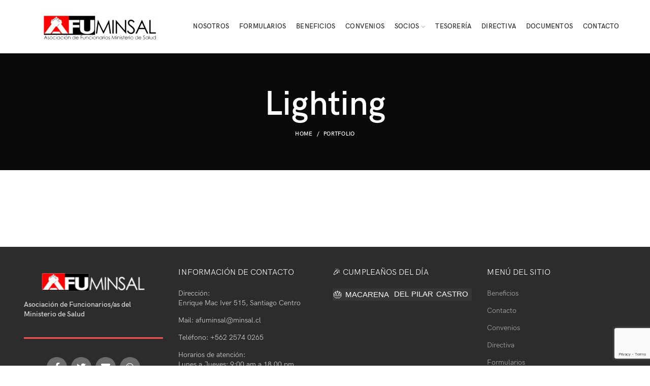

--- FILE ---
content_type: text/html; charset=utf-8
request_url: https://www.google.com/recaptcha/api2/anchor?ar=1&k=6LeGOKoaAAAAAMnQTNOIr_4bMv_ntjY_ySPdq8ND&co=aHR0cHM6Ly93d3cuYWZ1bWluc2FsLmNsOjQ0Mw..&hl=en&v=7gg7H51Q-naNfhmCP3_R47ho&size=invisible&anchor-ms=20000&execute-ms=15000&cb=jrag9flbje0s
body_size: 48974
content:
<!DOCTYPE HTML><html dir="ltr" lang="en"><head><meta http-equiv="Content-Type" content="text/html; charset=UTF-8">
<meta http-equiv="X-UA-Compatible" content="IE=edge">
<title>reCAPTCHA</title>
<style type="text/css">
/* cyrillic-ext */
@font-face {
  font-family: 'Roboto';
  font-style: normal;
  font-weight: 400;
  font-stretch: 100%;
  src: url(//fonts.gstatic.com/s/roboto/v48/KFO7CnqEu92Fr1ME7kSn66aGLdTylUAMa3GUBHMdazTgWw.woff2) format('woff2');
  unicode-range: U+0460-052F, U+1C80-1C8A, U+20B4, U+2DE0-2DFF, U+A640-A69F, U+FE2E-FE2F;
}
/* cyrillic */
@font-face {
  font-family: 'Roboto';
  font-style: normal;
  font-weight: 400;
  font-stretch: 100%;
  src: url(//fonts.gstatic.com/s/roboto/v48/KFO7CnqEu92Fr1ME7kSn66aGLdTylUAMa3iUBHMdazTgWw.woff2) format('woff2');
  unicode-range: U+0301, U+0400-045F, U+0490-0491, U+04B0-04B1, U+2116;
}
/* greek-ext */
@font-face {
  font-family: 'Roboto';
  font-style: normal;
  font-weight: 400;
  font-stretch: 100%;
  src: url(//fonts.gstatic.com/s/roboto/v48/KFO7CnqEu92Fr1ME7kSn66aGLdTylUAMa3CUBHMdazTgWw.woff2) format('woff2');
  unicode-range: U+1F00-1FFF;
}
/* greek */
@font-face {
  font-family: 'Roboto';
  font-style: normal;
  font-weight: 400;
  font-stretch: 100%;
  src: url(//fonts.gstatic.com/s/roboto/v48/KFO7CnqEu92Fr1ME7kSn66aGLdTylUAMa3-UBHMdazTgWw.woff2) format('woff2');
  unicode-range: U+0370-0377, U+037A-037F, U+0384-038A, U+038C, U+038E-03A1, U+03A3-03FF;
}
/* math */
@font-face {
  font-family: 'Roboto';
  font-style: normal;
  font-weight: 400;
  font-stretch: 100%;
  src: url(//fonts.gstatic.com/s/roboto/v48/KFO7CnqEu92Fr1ME7kSn66aGLdTylUAMawCUBHMdazTgWw.woff2) format('woff2');
  unicode-range: U+0302-0303, U+0305, U+0307-0308, U+0310, U+0312, U+0315, U+031A, U+0326-0327, U+032C, U+032F-0330, U+0332-0333, U+0338, U+033A, U+0346, U+034D, U+0391-03A1, U+03A3-03A9, U+03B1-03C9, U+03D1, U+03D5-03D6, U+03F0-03F1, U+03F4-03F5, U+2016-2017, U+2034-2038, U+203C, U+2040, U+2043, U+2047, U+2050, U+2057, U+205F, U+2070-2071, U+2074-208E, U+2090-209C, U+20D0-20DC, U+20E1, U+20E5-20EF, U+2100-2112, U+2114-2115, U+2117-2121, U+2123-214F, U+2190, U+2192, U+2194-21AE, U+21B0-21E5, U+21F1-21F2, U+21F4-2211, U+2213-2214, U+2216-22FF, U+2308-230B, U+2310, U+2319, U+231C-2321, U+2336-237A, U+237C, U+2395, U+239B-23B7, U+23D0, U+23DC-23E1, U+2474-2475, U+25AF, U+25B3, U+25B7, U+25BD, U+25C1, U+25CA, U+25CC, U+25FB, U+266D-266F, U+27C0-27FF, U+2900-2AFF, U+2B0E-2B11, U+2B30-2B4C, U+2BFE, U+3030, U+FF5B, U+FF5D, U+1D400-1D7FF, U+1EE00-1EEFF;
}
/* symbols */
@font-face {
  font-family: 'Roboto';
  font-style: normal;
  font-weight: 400;
  font-stretch: 100%;
  src: url(//fonts.gstatic.com/s/roboto/v48/KFO7CnqEu92Fr1ME7kSn66aGLdTylUAMaxKUBHMdazTgWw.woff2) format('woff2');
  unicode-range: U+0001-000C, U+000E-001F, U+007F-009F, U+20DD-20E0, U+20E2-20E4, U+2150-218F, U+2190, U+2192, U+2194-2199, U+21AF, U+21E6-21F0, U+21F3, U+2218-2219, U+2299, U+22C4-22C6, U+2300-243F, U+2440-244A, U+2460-24FF, U+25A0-27BF, U+2800-28FF, U+2921-2922, U+2981, U+29BF, U+29EB, U+2B00-2BFF, U+4DC0-4DFF, U+FFF9-FFFB, U+10140-1018E, U+10190-1019C, U+101A0, U+101D0-101FD, U+102E0-102FB, U+10E60-10E7E, U+1D2C0-1D2D3, U+1D2E0-1D37F, U+1F000-1F0FF, U+1F100-1F1AD, U+1F1E6-1F1FF, U+1F30D-1F30F, U+1F315, U+1F31C, U+1F31E, U+1F320-1F32C, U+1F336, U+1F378, U+1F37D, U+1F382, U+1F393-1F39F, U+1F3A7-1F3A8, U+1F3AC-1F3AF, U+1F3C2, U+1F3C4-1F3C6, U+1F3CA-1F3CE, U+1F3D4-1F3E0, U+1F3ED, U+1F3F1-1F3F3, U+1F3F5-1F3F7, U+1F408, U+1F415, U+1F41F, U+1F426, U+1F43F, U+1F441-1F442, U+1F444, U+1F446-1F449, U+1F44C-1F44E, U+1F453, U+1F46A, U+1F47D, U+1F4A3, U+1F4B0, U+1F4B3, U+1F4B9, U+1F4BB, U+1F4BF, U+1F4C8-1F4CB, U+1F4D6, U+1F4DA, U+1F4DF, U+1F4E3-1F4E6, U+1F4EA-1F4ED, U+1F4F7, U+1F4F9-1F4FB, U+1F4FD-1F4FE, U+1F503, U+1F507-1F50B, U+1F50D, U+1F512-1F513, U+1F53E-1F54A, U+1F54F-1F5FA, U+1F610, U+1F650-1F67F, U+1F687, U+1F68D, U+1F691, U+1F694, U+1F698, U+1F6AD, U+1F6B2, U+1F6B9-1F6BA, U+1F6BC, U+1F6C6-1F6CF, U+1F6D3-1F6D7, U+1F6E0-1F6EA, U+1F6F0-1F6F3, U+1F6F7-1F6FC, U+1F700-1F7FF, U+1F800-1F80B, U+1F810-1F847, U+1F850-1F859, U+1F860-1F887, U+1F890-1F8AD, U+1F8B0-1F8BB, U+1F8C0-1F8C1, U+1F900-1F90B, U+1F93B, U+1F946, U+1F984, U+1F996, U+1F9E9, U+1FA00-1FA6F, U+1FA70-1FA7C, U+1FA80-1FA89, U+1FA8F-1FAC6, U+1FACE-1FADC, U+1FADF-1FAE9, U+1FAF0-1FAF8, U+1FB00-1FBFF;
}
/* vietnamese */
@font-face {
  font-family: 'Roboto';
  font-style: normal;
  font-weight: 400;
  font-stretch: 100%;
  src: url(//fonts.gstatic.com/s/roboto/v48/KFO7CnqEu92Fr1ME7kSn66aGLdTylUAMa3OUBHMdazTgWw.woff2) format('woff2');
  unicode-range: U+0102-0103, U+0110-0111, U+0128-0129, U+0168-0169, U+01A0-01A1, U+01AF-01B0, U+0300-0301, U+0303-0304, U+0308-0309, U+0323, U+0329, U+1EA0-1EF9, U+20AB;
}
/* latin-ext */
@font-face {
  font-family: 'Roboto';
  font-style: normal;
  font-weight: 400;
  font-stretch: 100%;
  src: url(//fonts.gstatic.com/s/roboto/v48/KFO7CnqEu92Fr1ME7kSn66aGLdTylUAMa3KUBHMdazTgWw.woff2) format('woff2');
  unicode-range: U+0100-02BA, U+02BD-02C5, U+02C7-02CC, U+02CE-02D7, U+02DD-02FF, U+0304, U+0308, U+0329, U+1D00-1DBF, U+1E00-1E9F, U+1EF2-1EFF, U+2020, U+20A0-20AB, U+20AD-20C0, U+2113, U+2C60-2C7F, U+A720-A7FF;
}
/* latin */
@font-face {
  font-family: 'Roboto';
  font-style: normal;
  font-weight: 400;
  font-stretch: 100%;
  src: url(//fonts.gstatic.com/s/roboto/v48/KFO7CnqEu92Fr1ME7kSn66aGLdTylUAMa3yUBHMdazQ.woff2) format('woff2');
  unicode-range: U+0000-00FF, U+0131, U+0152-0153, U+02BB-02BC, U+02C6, U+02DA, U+02DC, U+0304, U+0308, U+0329, U+2000-206F, U+20AC, U+2122, U+2191, U+2193, U+2212, U+2215, U+FEFF, U+FFFD;
}
/* cyrillic-ext */
@font-face {
  font-family: 'Roboto';
  font-style: normal;
  font-weight: 500;
  font-stretch: 100%;
  src: url(//fonts.gstatic.com/s/roboto/v48/KFO7CnqEu92Fr1ME7kSn66aGLdTylUAMa3GUBHMdazTgWw.woff2) format('woff2');
  unicode-range: U+0460-052F, U+1C80-1C8A, U+20B4, U+2DE0-2DFF, U+A640-A69F, U+FE2E-FE2F;
}
/* cyrillic */
@font-face {
  font-family: 'Roboto';
  font-style: normal;
  font-weight: 500;
  font-stretch: 100%;
  src: url(//fonts.gstatic.com/s/roboto/v48/KFO7CnqEu92Fr1ME7kSn66aGLdTylUAMa3iUBHMdazTgWw.woff2) format('woff2');
  unicode-range: U+0301, U+0400-045F, U+0490-0491, U+04B0-04B1, U+2116;
}
/* greek-ext */
@font-face {
  font-family: 'Roboto';
  font-style: normal;
  font-weight: 500;
  font-stretch: 100%;
  src: url(//fonts.gstatic.com/s/roboto/v48/KFO7CnqEu92Fr1ME7kSn66aGLdTylUAMa3CUBHMdazTgWw.woff2) format('woff2');
  unicode-range: U+1F00-1FFF;
}
/* greek */
@font-face {
  font-family: 'Roboto';
  font-style: normal;
  font-weight: 500;
  font-stretch: 100%;
  src: url(//fonts.gstatic.com/s/roboto/v48/KFO7CnqEu92Fr1ME7kSn66aGLdTylUAMa3-UBHMdazTgWw.woff2) format('woff2');
  unicode-range: U+0370-0377, U+037A-037F, U+0384-038A, U+038C, U+038E-03A1, U+03A3-03FF;
}
/* math */
@font-face {
  font-family: 'Roboto';
  font-style: normal;
  font-weight: 500;
  font-stretch: 100%;
  src: url(//fonts.gstatic.com/s/roboto/v48/KFO7CnqEu92Fr1ME7kSn66aGLdTylUAMawCUBHMdazTgWw.woff2) format('woff2');
  unicode-range: U+0302-0303, U+0305, U+0307-0308, U+0310, U+0312, U+0315, U+031A, U+0326-0327, U+032C, U+032F-0330, U+0332-0333, U+0338, U+033A, U+0346, U+034D, U+0391-03A1, U+03A3-03A9, U+03B1-03C9, U+03D1, U+03D5-03D6, U+03F0-03F1, U+03F4-03F5, U+2016-2017, U+2034-2038, U+203C, U+2040, U+2043, U+2047, U+2050, U+2057, U+205F, U+2070-2071, U+2074-208E, U+2090-209C, U+20D0-20DC, U+20E1, U+20E5-20EF, U+2100-2112, U+2114-2115, U+2117-2121, U+2123-214F, U+2190, U+2192, U+2194-21AE, U+21B0-21E5, U+21F1-21F2, U+21F4-2211, U+2213-2214, U+2216-22FF, U+2308-230B, U+2310, U+2319, U+231C-2321, U+2336-237A, U+237C, U+2395, U+239B-23B7, U+23D0, U+23DC-23E1, U+2474-2475, U+25AF, U+25B3, U+25B7, U+25BD, U+25C1, U+25CA, U+25CC, U+25FB, U+266D-266F, U+27C0-27FF, U+2900-2AFF, U+2B0E-2B11, U+2B30-2B4C, U+2BFE, U+3030, U+FF5B, U+FF5D, U+1D400-1D7FF, U+1EE00-1EEFF;
}
/* symbols */
@font-face {
  font-family: 'Roboto';
  font-style: normal;
  font-weight: 500;
  font-stretch: 100%;
  src: url(//fonts.gstatic.com/s/roboto/v48/KFO7CnqEu92Fr1ME7kSn66aGLdTylUAMaxKUBHMdazTgWw.woff2) format('woff2');
  unicode-range: U+0001-000C, U+000E-001F, U+007F-009F, U+20DD-20E0, U+20E2-20E4, U+2150-218F, U+2190, U+2192, U+2194-2199, U+21AF, U+21E6-21F0, U+21F3, U+2218-2219, U+2299, U+22C4-22C6, U+2300-243F, U+2440-244A, U+2460-24FF, U+25A0-27BF, U+2800-28FF, U+2921-2922, U+2981, U+29BF, U+29EB, U+2B00-2BFF, U+4DC0-4DFF, U+FFF9-FFFB, U+10140-1018E, U+10190-1019C, U+101A0, U+101D0-101FD, U+102E0-102FB, U+10E60-10E7E, U+1D2C0-1D2D3, U+1D2E0-1D37F, U+1F000-1F0FF, U+1F100-1F1AD, U+1F1E6-1F1FF, U+1F30D-1F30F, U+1F315, U+1F31C, U+1F31E, U+1F320-1F32C, U+1F336, U+1F378, U+1F37D, U+1F382, U+1F393-1F39F, U+1F3A7-1F3A8, U+1F3AC-1F3AF, U+1F3C2, U+1F3C4-1F3C6, U+1F3CA-1F3CE, U+1F3D4-1F3E0, U+1F3ED, U+1F3F1-1F3F3, U+1F3F5-1F3F7, U+1F408, U+1F415, U+1F41F, U+1F426, U+1F43F, U+1F441-1F442, U+1F444, U+1F446-1F449, U+1F44C-1F44E, U+1F453, U+1F46A, U+1F47D, U+1F4A3, U+1F4B0, U+1F4B3, U+1F4B9, U+1F4BB, U+1F4BF, U+1F4C8-1F4CB, U+1F4D6, U+1F4DA, U+1F4DF, U+1F4E3-1F4E6, U+1F4EA-1F4ED, U+1F4F7, U+1F4F9-1F4FB, U+1F4FD-1F4FE, U+1F503, U+1F507-1F50B, U+1F50D, U+1F512-1F513, U+1F53E-1F54A, U+1F54F-1F5FA, U+1F610, U+1F650-1F67F, U+1F687, U+1F68D, U+1F691, U+1F694, U+1F698, U+1F6AD, U+1F6B2, U+1F6B9-1F6BA, U+1F6BC, U+1F6C6-1F6CF, U+1F6D3-1F6D7, U+1F6E0-1F6EA, U+1F6F0-1F6F3, U+1F6F7-1F6FC, U+1F700-1F7FF, U+1F800-1F80B, U+1F810-1F847, U+1F850-1F859, U+1F860-1F887, U+1F890-1F8AD, U+1F8B0-1F8BB, U+1F8C0-1F8C1, U+1F900-1F90B, U+1F93B, U+1F946, U+1F984, U+1F996, U+1F9E9, U+1FA00-1FA6F, U+1FA70-1FA7C, U+1FA80-1FA89, U+1FA8F-1FAC6, U+1FACE-1FADC, U+1FADF-1FAE9, U+1FAF0-1FAF8, U+1FB00-1FBFF;
}
/* vietnamese */
@font-face {
  font-family: 'Roboto';
  font-style: normal;
  font-weight: 500;
  font-stretch: 100%;
  src: url(//fonts.gstatic.com/s/roboto/v48/KFO7CnqEu92Fr1ME7kSn66aGLdTylUAMa3OUBHMdazTgWw.woff2) format('woff2');
  unicode-range: U+0102-0103, U+0110-0111, U+0128-0129, U+0168-0169, U+01A0-01A1, U+01AF-01B0, U+0300-0301, U+0303-0304, U+0308-0309, U+0323, U+0329, U+1EA0-1EF9, U+20AB;
}
/* latin-ext */
@font-face {
  font-family: 'Roboto';
  font-style: normal;
  font-weight: 500;
  font-stretch: 100%;
  src: url(//fonts.gstatic.com/s/roboto/v48/KFO7CnqEu92Fr1ME7kSn66aGLdTylUAMa3KUBHMdazTgWw.woff2) format('woff2');
  unicode-range: U+0100-02BA, U+02BD-02C5, U+02C7-02CC, U+02CE-02D7, U+02DD-02FF, U+0304, U+0308, U+0329, U+1D00-1DBF, U+1E00-1E9F, U+1EF2-1EFF, U+2020, U+20A0-20AB, U+20AD-20C0, U+2113, U+2C60-2C7F, U+A720-A7FF;
}
/* latin */
@font-face {
  font-family: 'Roboto';
  font-style: normal;
  font-weight: 500;
  font-stretch: 100%;
  src: url(//fonts.gstatic.com/s/roboto/v48/KFO7CnqEu92Fr1ME7kSn66aGLdTylUAMa3yUBHMdazQ.woff2) format('woff2');
  unicode-range: U+0000-00FF, U+0131, U+0152-0153, U+02BB-02BC, U+02C6, U+02DA, U+02DC, U+0304, U+0308, U+0329, U+2000-206F, U+20AC, U+2122, U+2191, U+2193, U+2212, U+2215, U+FEFF, U+FFFD;
}
/* cyrillic-ext */
@font-face {
  font-family: 'Roboto';
  font-style: normal;
  font-weight: 900;
  font-stretch: 100%;
  src: url(//fonts.gstatic.com/s/roboto/v48/KFO7CnqEu92Fr1ME7kSn66aGLdTylUAMa3GUBHMdazTgWw.woff2) format('woff2');
  unicode-range: U+0460-052F, U+1C80-1C8A, U+20B4, U+2DE0-2DFF, U+A640-A69F, U+FE2E-FE2F;
}
/* cyrillic */
@font-face {
  font-family: 'Roboto';
  font-style: normal;
  font-weight: 900;
  font-stretch: 100%;
  src: url(//fonts.gstatic.com/s/roboto/v48/KFO7CnqEu92Fr1ME7kSn66aGLdTylUAMa3iUBHMdazTgWw.woff2) format('woff2');
  unicode-range: U+0301, U+0400-045F, U+0490-0491, U+04B0-04B1, U+2116;
}
/* greek-ext */
@font-face {
  font-family: 'Roboto';
  font-style: normal;
  font-weight: 900;
  font-stretch: 100%;
  src: url(//fonts.gstatic.com/s/roboto/v48/KFO7CnqEu92Fr1ME7kSn66aGLdTylUAMa3CUBHMdazTgWw.woff2) format('woff2');
  unicode-range: U+1F00-1FFF;
}
/* greek */
@font-face {
  font-family: 'Roboto';
  font-style: normal;
  font-weight: 900;
  font-stretch: 100%;
  src: url(//fonts.gstatic.com/s/roboto/v48/KFO7CnqEu92Fr1ME7kSn66aGLdTylUAMa3-UBHMdazTgWw.woff2) format('woff2');
  unicode-range: U+0370-0377, U+037A-037F, U+0384-038A, U+038C, U+038E-03A1, U+03A3-03FF;
}
/* math */
@font-face {
  font-family: 'Roboto';
  font-style: normal;
  font-weight: 900;
  font-stretch: 100%;
  src: url(//fonts.gstatic.com/s/roboto/v48/KFO7CnqEu92Fr1ME7kSn66aGLdTylUAMawCUBHMdazTgWw.woff2) format('woff2');
  unicode-range: U+0302-0303, U+0305, U+0307-0308, U+0310, U+0312, U+0315, U+031A, U+0326-0327, U+032C, U+032F-0330, U+0332-0333, U+0338, U+033A, U+0346, U+034D, U+0391-03A1, U+03A3-03A9, U+03B1-03C9, U+03D1, U+03D5-03D6, U+03F0-03F1, U+03F4-03F5, U+2016-2017, U+2034-2038, U+203C, U+2040, U+2043, U+2047, U+2050, U+2057, U+205F, U+2070-2071, U+2074-208E, U+2090-209C, U+20D0-20DC, U+20E1, U+20E5-20EF, U+2100-2112, U+2114-2115, U+2117-2121, U+2123-214F, U+2190, U+2192, U+2194-21AE, U+21B0-21E5, U+21F1-21F2, U+21F4-2211, U+2213-2214, U+2216-22FF, U+2308-230B, U+2310, U+2319, U+231C-2321, U+2336-237A, U+237C, U+2395, U+239B-23B7, U+23D0, U+23DC-23E1, U+2474-2475, U+25AF, U+25B3, U+25B7, U+25BD, U+25C1, U+25CA, U+25CC, U+25FB, U+266D-266F, U+27C0-27FF, U+2900-2AFF, U+2B0E-2B11, U+2B30-2B4C, U+2BFE, U+3030, U+FF5B, U+FF5D, U+1D400-1D7FF, U+1EE00-1EEFF;
}
/* symbols */
@font-face {
  font-family: 'Roboto';
  font-style: normal;
  font-weight: 900;
  font-stretch: 100%;
  src: url(//fonts.gstatic.com/s/roboto/v48/KFO7CnqEu92Fr1ME7kSn66aGLdTylUAMaxKUBHMdazTgWw.woff2) format('woff2');
  unicode-range: U+0001-000C, U+000E-001F, U+007F-009F, U+20DD-20E0, U+20E2-20E4, U+2150-218F, U+2190, U+2192, U+2194-2199, U+21AF, U+21E6-21F0, U+21F3, U+2218-2219, U+2299, U+22C4-22C6, U+2300-243F, U+2440-244A, U+2460-24FF, U+25A0-27BF, U+2800-28FF, U+2921-2922, U+2981, U+29BF, U+29EB, U+2B00-2BFF, U+4DC0-4DFF, U+FFF9-FFFB, U+10140-1018E, U+10190-1019C, U+101A0, U+101D0-101FD, U+102E0-102FB, U+10E60-10E7E, U+1D2C0-1D2D3, U+1D2E0-1D37F, U+1F000-1F0FF, U+1F100-1F1AD, U+1F1E6-1F1FF, U+1F30D-1F30F, U+1F315, U+1F31C, U+1F31E, U+1F320-1F32C, U+1F336, U+1F378, U+1F37D, U+1F382, U+1F393-1F39F, U+1F3A7-1F3A8, U+1F3AC-1F3AF, U+1F3C2, U+1F3C4-1F3C6, U+1F3CA-1F3CE, U+1F3D4-1F3E0, U+1F3ED, U+1F3F1-1F3F3, U+1F3F5-1F3F7, U+1F408, U+1F415, U+1F41F, U+1F426, U+1F43F, U+1F441-1F442, U+1F444, U+1F446-1F449, U+1F44C-1F44E, U+1F453, U+1F46A, U+1F47D, U+1F4A3, U+1F4B0, U+1F4B3, U+1F4B9, U+1F4BB, U+1F4BF, U+1F4C8-1F4CB, U+1F4D6, U+1F4DA, U+1F4DF, U+1F4E3-1F4E6, U+1F4EA-1F4ED, U+1F4F7, U+1F4F9-1F4FB, U+1F4FD-1F4FE, U+1F503, U+1F507-1F50B, U+1F50D, U+1F512-1F513, U+1F53E-1F54A, U+1F54F-1F5FA, U+1F610, U+1F650-1F67F, U+1F687, U+1F68D, U+1F691, U+1F694, U+1F698, U+1F6AD, U+1F6B2, U+1F6B9-1F6BA, U+1F6BC, U+1F6C6-1F6CF, U+1F6D3-1F6D7, U+1F6E0-1F6EA, U+1F6F0-1F6F3, U+1F6F7-1F6FC, U+1F700-1F7FF, U+1F800-1F80B, U+1F810-1F847, U+1F850-1F859, U+1F860-1F887, U+1F890-1F8AD, U+1F8B0-1F8BB, U+1F8C0-1F8C1, U+1F900-1F90B, U+1F93B, U+1F946, U+1F984, U+1F996, U+1F9E9, U+1FA00-1FA6F, U+1FA70-1FA7C, U+1FA80-1FA89, U+1FA8F-1FAC6, U+1FACE-1FADC, U+1FADF-1FAE9, U+1FAF0-1FAF8, U+1FB00-1FBFF;
}
/* vietnamese */
@font-face {
  font-family: 'Roboto';
  font-style: normal;
  font-weight: 900;
  font-stretch: 100%;
  src: url(//fonts.gstatic.com/s/roboto/v48/KFO7CnqEu92Fr1ME7kSn66aGLdTylUAMa3OUBHMdazTgWw.woff2) format('woff2');
  unicode-range: U+0102-0103, U+0110-0111, U+0128-0129, U+0168-0169, U+01A0-01A1, U+01AF-01B0, U+0300-0301, U+0303-0304, U+0308-0309, U+0323, U+0329, U+1EA0-1EF9, U+20AB;
}
/* latin-ext */
@font-face {
  font-family: 'Roboto';
  font-style: normal;
  font-weight: 900;
  font-stretch: 100%;
  src: url(//fonts.gstatic.com/s/roboto/v48/KFO7CnqEu92Fr1ME7kSn66aGLdTylUAMa3KUBHMdazTgWw.woff2) format('woff2');
  unicode-range: U+0100-02BA, U+02BD-02C5, U+02C7-02CC, U+02CE-02D7, U+02DD-02FF, U+0304, U+0308, U+0329, U+1D00-1DBF, U+1E00-1E9F, U+1EF2-1EFF, U+2020, U+20A0-20AB, U+20AD-20C0, U+2113, U+2C60-2C7F, U+A720-A7FF;
}
/* latin */
@font-face {
  font-family: 'Roboto';
  font-style: normal;
  font-weight: 900;
  font-stretch: 100%;
  src: url(//fonts.gstatic.com/s/roboto/v48/KFO7CnqEu92Fr1ME7kSn66aGLdTylUAMa3yUBHMdazQ.woff2) format('woff2');
  unicode-range: U+0000-00FF, U+0131, U+0152-0153, U+02BB-02BC, U+02C6, U+02DA, U+02DC, U+0304, U+0308, U+0329, U+2000-206F, U+20AC, U+2122, U+2191, U+2193, U+2212, U+2215, U+FEFF, U+FFFD;
}

</style>
<link rel="stylesheet" type="text/css" href="https://www.gstatic.com/recaptcha/releases/7gg7H51Q-naNfhmCP3_R47ho/styles__ltr.css">
<script nonce="LEXzSTe7gftv_JJA4gxNGw" type="text/javascript">window['__recaptcha_api'] = 'https://www.google.com/recaptcha/api2/';</script>
<script type="text/javascript" src="https://www.gstatic.com/recaptcha/releases/7gg7H51Q-naNfhmCP3_R47ho/recaptcha__en.js" nonce="LEXzSTe7gftv_JJA4gxNGw">
      
    </script></head>
<body><div id="rc-anchor-alert" class="rc-anchor-alert"></div>
<input type="hidden" id="recaptcha-token" value="[base64]">
<script type="text/javascript" nonce="LEXzSTe7gftv_JJA4gxNGw">
      recaptcha.anchor.Main.init("[\x22ainput\x22,[\x22bgdata\x22,\x22\x22,\[base64]/[base64]/[base64]/KE4oMTI0LHYsdi5HKSxMWihsLHYpKTpOKDEyNCx2LGwpLFYpLHYpLFQpKSxGKDE3MSx2KX0scjc9ZnVuY3Rpb24obCl7cmV0dXJuIGx9LEM9ZnVuY3Rpb24obCxWLHYpe04odixsLFYpLFZbYWtdPTI3OTZ9LG49ZnVuY3Rpb24obCxWKXtWLlg9KChWLlg/[base64]/[base64]/[base64]/[base64]/[base64]/[base64]/[base64]/[base64]/[base64]/[base64]/[base64]\\u003d\x22,\[base64]\\u003d\x22,\x22w5nCssO0MsKjUMO1w64LwpzDqsKbwrvDpVgQP8OmwrpKwoXDukEkw7rDlSLCusKNwqokwp/[base64]/IF5+wp/[base64]/[base64]/CuTRkJ8OKw4Qmw7BQw6HDpRrDtzMjA8OBw6sGw4Qmw6YIYMOzXQrDiMKrw5QoUMK1asK0OVvDu8K4LwEqw50vw4vCtsK2cjLCncOGacO1aMKrScOpWsKfJsOfwp3CnzFHwptFQ8OoOMKOw6FBw51iRsOjSsKFUcOvIMK/w4s5LWbCpkXDv8OewqfDtMOlUsKdw6XDpcKFw4RnJ8KfBsO/w6MFwpBvw4JVwoJgwoPDisOdw4HDnXRWWcK/BcKLw51CwqvCjMKgw5wQYD1Rw5nDnFh9IT7CnGs0AMKYw6sMwoHCmRp+wpvDvCXDn8OSworDr8Otw7nCoMK7wqxKXMKrLTHCtsOCKsKdZcKMwoU9w5DDkH0gwrbDgU1aw5/DhH5GYADDqUnCs8KBwp7Dq8Orw5V4AjFew4nCssKjasK2w4hawrfCu8OHw6fDvcKXHMOmw67CqEc9w5khThMxw6wGRcOaYgJNw7M6wonCrmsGw5DCmcKEPj8+Vw/[base64]/bmXDl2vDjlQzbU7DtxTCvMK0wqrCp8K7w4UkSMOYacOjwp3DsXjCulvCqDjDrDzCvVrCm8O9w5lTw5JTw5ZbSBzCpsO+wrDDg8Kiw4DCkFrCmcOGwqJ+GnUCwq4Rw7MrVy/[base64]/DsMOjw7DCtnrDusOFFUDCqsKgTcO3KsK9w5fCnDQ2NcOqwqnDucK4SMOnwoshwoDCjCgJwpsARcK9w5fCmcO2TsO9SEbCknkYdy81RCfChEfCrMKJaQktwp/[base64]/Cs8OgwoJXw5ZLTsObwo3DjivCl8KMSjd/wqUzwpHCvTHDnijCnTEpwoBmEjnCmMOJwrvDgcK7ScOfwpjCtgjDhxRLTzzCsT0kY2xuwr/CtMO+EsKWw50uw5XCvlXChMOROETCncO1wqLCt24Sw75awoPCsknDjsOnwpErwokEMyrDqwLClMKfw4Yew5TCtcKWwojCs8KpMCQpwp7DqzxhCHjCicKLP8OAbcKXw6hebsKqBMK4woUyG3tTPSVRwq7DolvCu1I/IcOUQFTDpsK5D3XCqMKVF8Ogw6FoKnnCqCw2aDLDikZ6wqtbwr3DmUQnw6Y/dcKQfl4WH8Ohw7cjwpl6bzx4LcOww5cYZsK9UMKeU8OOShvCtsObw5dyw5zDkMO/w5/CtMOHcCrChMKEDsO+c8KYPSHCgX/CqMOAw4DDt8OXw4h9w7DDusOjwrrCusObBSVKG8Opwqlyw6fCuX1CQG/Dk10pS8K9w7bDjMO9wo8vWsKYZcOsdsKWwrvCkx5CPsOUw4XDswTDv8OJfnsmwrvDskkcGcO8IUjCn8KdwpgjwohLw4bDgCFKw4bDh8OFw4LDv1BUwpnDpcOlJksfwrfCnMK6eMKiwqJvfkBnw5cMwpTDtXlZwrrCjHNBJT/DtTDCpxTDgcKKHsOhwpk0KDnCiwbDgR7ChxHDoUQwwrZswrBRwoLCvjDDsmTCh8OYQVzCtFnDj8KzCcKMMCluNVnCmFU8wpDDo8Kxwr/CncK9wqPDjSLDn07DiCnCkgnDrsKrcsKkwrgQwrVPaWlTwoTCqDpQw4U/BVlCw5NvAMKAFQTCp1Z4wqMvO8KOJ8K1woocw6HDpMO9f8OMLsKaISk1w5fDosOTXX1kc8KFwokYwrzDvQjDiVTDvMKAwqAtYhQnbyk8wphJwoE+wrcWwqFKFXBRJGrCvy0FwqhbwqZsw7jCmsO5w6vCpSrCusOiSDzDmS3DnMKSwph9woITW2PClcK6HxpKT0RTEz/Di2Uww6jDicKGY8OiUMKcb3kyw4sJwqTDi8O5wqlQPMOlwrR6JsOaw6sww5oFFjE7wo3CuMOiwq7CmMKWfsOsw48VwqLDjMOLwp1swqkwwq7CsHAQUBjDicKpUMKdw4QHZsKPUcKTTj/[base64]/ccOSQT3DocOdw7wlw7vDmsOMPMKNZwDCg1XCmGxOw5rCh8KFw6d2NHU9YsODMHHCjsOcwqPCvFBuZcOEYCrDm29rw6fCnMKGRUPDvmx5wpfCiSPCuDtNL23DlxAhM18SFcKkw4HDhjvDt8ONXCAowrl8wobCk30cE8KpGV/[base64]/CvcK5wqlDw7zDmh/Cu0fDjGtrI8KcTxZvPMOVTcKswozDoMOGYElSw5zDlsKewpVJw4PDr8K/a2LDtsOYd1zCmjoPwr8DbMKVV3Bhw4Mmwo0kwrDDqh/DmC5ew4fCvMKXw5BUA8OdwrLDmcKDwp3DnFjCowINXQ3ClcOQSAM6wplGwpUYw53DjAhREsKHUz49eVPCrMOUwr/[base64]/Llt+w5gbwrXCt8Ovw504wrbCvQnCosOTdcOlwrDDtMOyQTHDsSjCv8OawpQWMRUjw6d9wrt9w7vDjGHCqnd0LMOae311wqPCuyLCh8OQK8KpL8O4FMKkw57CtMKzw7ppPRxdw6/Ct8OCw4fDn8O4w6oDRMK+esOdwrVWwrXDg1nCncOGw4HCjHzCqk9BHyLDm8K3w7wpw6bDjR/CjMO9PcKnDcK9w7zCq8OMwoNLwrLCrGnChsKfw5jCplbCs8OeDMOzEMOvTBbCi8KAaMK5I29Yw7FLw7vDgXPCicOYw6xsw6YJX1ZJw6/DucO+w4DDkcOxwpTDvcKEw60IwrdFJMKIasOKwqnDrcKiw7rDkMKTw5Qmw5bDuAEKSW4tXsOGw58Zw4bCrm7Dml3DusOAwr7DkgjCg8OpwpoLw5zDgl/Ctxg/w65AQcKmcMKGT2zDksKhwqc+DsKndB0cQsKawqhsw7nDk3TDvsO5wrcGMVQEw6EeFk5Mw5sIZcOgEzbDmsKyaWvClcKoPsKZBTPDpi/CqsOxw7jCosKYLwRwwop9wpFzZ3VFOcOmMsKtwrXCh8OYKWnClsOnwqMDw4UZw7JDwoPCm8KqTMO7wpXDiU/DkUnClsOtLsK8H2sew67DvcOiwpPCsR50w4TCg8KUw687N8OKB8OTDMOaSSlUY8Odw6HDkFp/QsKFZCgHTgPDkGPDpcK4Pk1Bw5vDvHRCwrRLAg3DmH9zwr3Dol3CqWw5OWJyw5fCqXJ8a8OcwocnwrXDjAgDw4bCpQB3a8OIAcKaGcO2KcOkaEDDiSVqw7/[base64]/CqUTCrknDniLDrBXCn8OgUcO6w7rCmcO0wrzCh8OXwqvDuBEXL8OJJFTCqwNqw73CqicKw55yBkfCvxbCk2vCq8OpeMOFF8OmXMOiYQJEXVE1wpcgCcK/[base64]/esO2w6wbP8K7IxTCqQzDnMO/woIaZU3DujnDpcKARcOLXsOnNsOIw5lFJsKPMiscawzDriDDtsKAw65iPnnDhnxLST1pSylCPcOOwojDrMOED8KtFnkRVRrCssOxacKsMsKawr9aQMK2wq8+KMKawpxrAz8Da20+Qj8YSMOcbnXCtW7DsgAYwrsCwrrCisOHS2kjw7oZVsKTwp/[base64]/DkcO7w6REwpHCrXIzMiBbw67Dm1/CjhcnNEMBLsOpUsKpMk3DucOEGksEZzXCiXfCi8OAwrtyw43DtsK3wrtYw5k3w4jDjArDoMKfEFLChHnDqXE6w6rCk8Ktw6FuSMKQw4nChkQ6wqfCtsKQwrwkw5zCtnxwMsOXdwPDmcKJMsOkw7wgwpg4FH/[base64]/CplguNxvCncK3ZcOZwoVhw43ClsK1L8Ocw4zDk8KLYw/DgMKXYcOqw6LDs0JJwpFuw57Dt8K4YH8hwr7DiDsgw5jDu07CpyYFcHDCrMKuw5XCrRMIw6DChcKMDEcYw7XDjTx2wrrCr0Vbw7nCkcKLM8OCw4FNw48LAcO0PxHDocKjXMOpYyLDuV91MWIzEA/DhW5KQ3LDssOtB1d7w7prwrotI3M3NMOHwp/CimvCp8OfTh/DsMKoCXk4wopQwphACcKvYcOVwrYDwqPClcOmw54nwohgwqk5MXzDqFTCmsOXPkNZw4jCshTCrMOZwo01ccOjw6LCj1MTJsKyP1/ChsOPc8OjwqcGw59Bwpxrwpg1YsOvWSlKwpo1wprDqcOabCtvw5jCsmVFMsKBw7rDlcOtw6AwclXCqMKBfcOeIRHDpivDuUfCmsOYMRPDmgzCghfDosKMwqjCglkzLi8+fwIoeMKnSsKbw7bCgG/DkmAxw6bCujx1YXfDtzzDvsOnw7TChHYWUcOxwpAowphlwqbDr8Obw7FEaMOjLwVmwoQkw6XCpsKlQQIHCgofw41zwrMlwqXDmG7CpcKVw5IkMsKPw5TCoE/Cjj3DjMKmeEnDjSdtIRjDvMKAGjAEZgvCo8OkVxBGRsO8w6d5C8OHw7rDkhXDlVJOw4Z8Jhpvw4gbBHrDr3vCmSvDjsOPw6bCvic1KXbDsGMpw6bCtcKEb0pUGELDiBAIUsKcw4vCmGzChirCo8ObwqrDmR/Cmh7CmsOFwqbDncKPTMOhwoctN3ciRG/DjHDCgW5Dw6HDj8OgeiowM8OywqvCsB7CqzJHw6/Do2VnLcK/B1zCkwjCvcKdN8KEKjfDmMOBUsKdJsKXw6PDqzwuFALDtT41wotXwrzDhsORbsK+J8KTFsO2w5DDusOewolGw7wrw73DhnPCl0gLYxRVw7o3woTCnTFTDWR0SnxiwpUyKlhfUMKEwovCgwzDjR9US8K/w5whwoNXwr/[base64]/DtcOhSRrCvCYgwqvDlcO3H8KAD14Zw6/CpQMeYXcBw7I0w4YbLMO7UMKhGADCj8KKeiDCk8OfG17DhsOGNj1TBBVXY8K0wrYnPU4hwqZQDxrCi2gjAjRAdV0iYyTDh8OZwqfCosOJLcOnCE/Cmj7DsMKHXcK/[base64]/w6UVwqTDtRXDi8KFH8OQPhbDucODDXTDkMOCPUcWw5/ChUzDq8Ouw4/DmcKnwrU1w7PDgsOgeQDDl1nDkHkiw5AfwrbCpR1yw6bCvz/[base64]/eB/[base64]/JjlQVsKIVD3Cr8OIw5QnHMKNw5RFwp8Uw5XCtMOjNTTClMK9V3Uje8Oiwrd8Qk82F1nCjXfDpVgywoxqwpR9CwY7OsKrwpNwD3DCl1TCsTcaw6F7ADTCscO0f2vDqcOrIX/[base64]/DogTDqkspwpQbbsO5N1VVw5TDlULCvSteW0jChwpJccKfL8O+wpzDpRAJwrdnGsOHwrfDgsOgHcKnwqvDicKvw7JEw6cTUsKqwrjDvsKRMxxBS8O/bsOKH8OgwqUmHyoCwrUGw7praX0ibA/[base64]/DsyzCqsOJwo7DkMObfcKGam8TwoNEWkE4RMO5WAjCq8KjNcOww5YPJnrDiyMVHFXDh8Kxw48ESsKNFjQMw7d3wpIEwot5w57CvE/[base64]/NChSI8Opw6pEEMOoGDA6BQMWcMO1NsO1wo4dw6J4wo5UY8OfLcKOJcKydEDCvXNnw6Nuw67CmMKBYi9Pd8KBwq8AK0fDrirCpCfDvRtBMDfCqQkzScKSI8KyElHCksOkwqrCkF/CosOqwr5kKTx7w4Yrw47Cj20Sw6rCgQAjRxbDlMKfIgZOw7VLwpkfw5fDnS19wrTCj8KCLxc9Pz5Hw50owpbDvhAfYsOadxwCw43Cs8KRXcO/alnCr8KIAMKewqDCtcOMLjcDWkUUw7DCmT8rwpfCssKswqzCtsOqPR/Ci2p6fC0AwpbDhMOoeRFew6fDosKZXnpDQcKQKDZLw7IUwpJlNMOow4VjwpHCvBjCpsOTE8KPInQ9CWUGd8ONw5JIV8O5wpo7wpc2S0RowoXDvEUdwpLDtRvCoMKVI8Ktw4JZQcKHQcOoWMKuw7XDglN/[base64]/[base64]/DhMKmw4/[base64]/CvmHCiMODw7vDsyJMPcKqBAbCohfDnsOsw4XCmzZid1bCqHbDtMO7IsOpw7nDoArCqnPChCQww4zDpMOpYjHCoGJqPhXCgsO7C8KwJnLCviTDtsOCAMK2FMOpwo/[base64]/DucKLw55nDMKZWQsnwoUReMKZw47CsSUrwq3Cs3odwq1FwqrDqsOKw6PCpcOzw5HCm01AwonChgQHEnHCssKGw5ERAmNLUHDCgy/Dp05/[base64]/Dt8OswqvDncKcQsKfAMKcw6o+dxIYJibCqcKJVcOWQMKyHcKlwrHDgynCmyTDgGBtbV5QL8K2QTPDswzDmVnDuMObLcOFIcOVwrM0d0nDuMOmw6jCtsKCG8KZwpN4w7HCgGnCkwNCNlxiwpzCscOZw6/CqsK/wrR8w7dGEcKxNmTCpsK4w4YXwq/CnUrCqlsxwonDhCF2YMKywq/Cn2dwwrEpEsKVw6dZeyVZaDl7O8KfTUltdcOZwoZXRl86wpxkwqzDmsO5ZMOowp/CshHDmsKwOsKYwoIjRsK2w4ZEwrcOTcOJe8OBEW/[base64]/PMOVHD3DusOdDcOvwqDDkCJJwr7CpcOMRcKeQcOEw73CuCJZVT7DtgLCq0xQw6scw7TCn8KqAcOQVMKcwo9BL2Bvwo/Ck8Kkw7rCuMK7wqE/ER1GAMOSEcOHwpV4Wy1Vwq5/w7DDvMOFw48+woLDs1dgwpDCqF4Uw4fDisOoBmfDisOrwpxUw7fDkjPCjCbDmMKVw5BSw4nCgljDsMOhw5gPWcOyflrDocK/w7xsIMKaMMKGwoFHw6A4V8Oxwoh1woIPDBbCnSUSwqdQRDvCmDEvOQTCsBnCkFEpwrYFw5LCgE1pcMOMcMKcMhjCusOrworCg21+woDCicOTA8O1MsOeV1UywonDhMKjXcKXwq0kwrsTwqTDrhvCjF4/fn0NSsO2w588N8Olw5zCjsKEwrg6cXRSwr3DgS3CsMKUeFhMJ0XCmx7DrQh6eVJbwqDDiUVfI8KHfMKaeQPCq8OxwqnDqjHDrsKZFEzDhsO/wrs7wqg3RStZDXbCq8OePcOnXV57EcO7w5tpwpHDhSzDmUALwpDCvcOZC8OlF17DrHFow4dywrHDmcKDeBXCuGdTFcOfwobDmMOwb8OTw6PCgHnDtEM4ccKTcwwuRMKyWcOnwrUvwohwwrjDmMO9wqHCglARwpnDgAhhTcOuwqM4EsKBAkE1YMOXw5/DlcOiw5TCg2XCksKewqLDo0LDi3/DqhPDu8OqJkfDhxbClEvDnjphwq9YwqtqwpjDtBABwqrCnSJOw6nDlRHCikXCuBzDo8KAw6Auw6DDpsOWOE/[base64]/[base64]/CusKjK1ZWwo08wrPDqcKow70ZUMKBcW3Cl8Kjw5rClAbDhMOITsKSwrZ9eEYnHxFMcR5mwqDCksKcUUhkw5XDjCwMwrRTTsK1w7jDhMObw6jCuUgDIy8OdRFaNm5Kw4rCgSIWKcKRw4UWw5rDnUpNfcOWVMKNQcKrw7LChcOVVDx4cj7CgjgKOcOLGVfChDo/[base64]/DusOqURV6BMK5w5bChiMDw5jDmMK2wp7CvVElecODTTAfXC0Gw4wvQn5/a8K3woViPG9sfA3Dm8KFw5/Cu8Kow4FmS0sFwo7Dg3nCkyXDocO9wpoVLsO8N3JVw65eHsKpw5sQAMO6wo4CwrfDmg/Cl8KcTsKBdMOdEcKkR8Kxf8O7wpoQFyPDnVTDkVsUwrpXw5EJCXhnN8KBZMKSNcOObMK/[base64]/[base64]/w5R/w7zDjxwNNXkfP8O2M3bCl8Okw7wFGMOiwoc3DTwfwprDo8OmwozDjcKfDMKBw6Ezd8Kkwp/[base64]/[base64]/DinvDmcO3wpDCscOlw7B9O3PClURdwpZrCxlUH8OVbEFyVUjDjW86YkNHE3hFaxUcNTfCqC8TV8K+wrxXw6TCo8KsHcO8w7g/w4dybHDCscOswoMGOV7CughFwrDDg8KkB8O0wqR7U8KJwr3CusOCwqLDgiTCuMObwptIdi3Cn8K3RMKfLcKaTzNVEhtEIQ7ChMKYwrPCvU7DpMK3wolyWMO7wqJrHsKxFMOkD8OzBE7DlWnDp8KqTzDDjMKlOxU/TMKedQ1vYMKrLH7DgsOqw5Euw7/DlcKGwqM1w685wqHDrFPDtUrCkMKYBsKMAz3CmMKyMhjChsK9NsKew64vw4x1V2EVw7h8DwbCj8K6w6XDrUBPwqJzRMKpF8KMHMKfwpctKFwtw7PDkMKXMsK/w7vCn8OvUVdMQ8KUw6LCqcK3w7TCm8KOPW3CpcOywqjCh2PDuAnDgC89e33DhsOSwqQbAsK3w5ZJM8KJasOmw619bGPCgUDCtmTDjGjDv8OKBU3DvicswrXDgG3Cu8OLKXhCw4rCnsO+w6YBw4FqDmhfLQJ9BMOJw7kEw5kYw6nDmw00w7Q/[base64]/w5gtwr7DjSk+CSTCqVd7bRFJw6dfbTYuwpQmHy7DsMKBCh80D1cuw5fCsydlU8KNw6oOw6DClsOzPgZ1w63CiDluw5gnFkjCgXFKL8KRw5ZXwrnCgcOiV8OIKw/Dn2JGwofCusKhV39Cwp7CgEJTwpfCsFjDqsONwphMBcOSwqtgfsO9DyHDrCkSwqJOw7wMwpnCjDTCjMKwJk7DpQnDhg7ChRTCg0UGwrc7XnbCjGPCqHY2KMKVw5nDi8KCAxrDkkp8wqXDjcOMwoVnHlzDm8KrQsKOAsOswoBmEE/CqMKAdjjDhsKgAklvZsOzw73Cpg/CjsOJw73DgyHCkjRRw5XCnMK2RMKew5rCjsOww63CnWfDlhRBEcOmFHnCokvDu0kNJMK3ICsDw59GPiZWA8OxworCosK2XcKFw4rDhXYxwoYGwqzCqjnDssO0woRDwq/[base64]/Cu8KfwqlnFsKpZnvDhcK/E0pWw65vw5rDpBDCjnFkUhPDjcKOGMKFwpckRg46NTMjJcKMw41SfMO5a8KGWRJvw7fDmcKvwqkfFkbCrAzCrcKJJjtYasKRSgDDmkTDrn9UdWIxw57DtMO6wo/Cu17DksOTwqAQM8Khw4PCnGnCisKxUMOaw7EYQcKOwpTDgFDDoznCn8K8wq3CmD7DpMKsZcOIw4vCjXI2JsOpwoJfQ8OqZh1SUMKew5Qjw6d8w4/DlSMKwrnDnHZ1UHg5N8KkATQFHWfDunp8Dw5OGCsVQhHDhCvCtS3DkzbCqMKcMALDhA3DjXVNw6HDsx5Iwrc0w4zClFXDqlE1WFTDu10ewobCmW/[base64]/[base64]/w7dmw4/DnsK6w7BSEcObTVsoNcOkw6oiw4knbC92w7Ebd8OVw54mwoLCk8KEw5cYwrjDhMOmYsOMCMK2aMKmw4rClsKIwr4+Sh0DbxICHcKZw5zDlcKywozCgcO1w6sdwoQXDzYhYDTCkj5Ew4o2EcOPwqbCgDfDq8KKRhHCo8KCwp3CsMKAC8O/w6TCtMOvw53DuGTDmHoQwqPCjcOSw78Tw60uw5LCm8KQw7wmccKJNMOqacKuw4vCo18XWFwjw4XCrBMEwp3CrsOww6pJHsOcw5d5w6HCpMK0wphvw7A/al9tEsKsw7gewpxlW3LDqsKqPz8cw70YT2bCpcODw45pX8KYwr/DulE9wrVCw6XClWvDklx5w57DoTc1RGxoH35AV8KRwqAgwqkdesOywoYCwo9cfCnCkMKIw7tewphYMMO7w6XDvAwNwrfDlFbDrARLEEM3w64OfcK/LMKDw5wlw59wMcKjw5zCjn/[base64]/CucKvY8OWVjwKwp4XZsKwcgDClTMSGMOkKcKydsKuYMOqw5nDv8OEw6/ClsKVIsOSLsO8w4zCpwYNwrjDmxfDhcKeZXDCr1suN8O4V8OmwojCuCsOYMKpK8OGwrlQS8O8ZhkjWyrCvwgPwpDDksKhw689w54RPFx6Bj/CgXPDuMK5w4Y8c0JmwpvDqjvDrlhCSwsgfcOswqBBDAgpAcOOw6/CnMO0VcKhwqNxFFoLJcOpw74MBMOlwqvDhsOoF8KyHQRIw7XDk3XDgMK4OS7CqcKaT0l1w4zDr1PDmx3DsyAfwrBtwqAgwrJHwr7CmlnCt2nCklN6w7MEwrsSwpTDi8K9wpbCscOGQn/[base64]/YsK5wrvDs2TDiAg4wojDjFpmw651N8K7wrsGO8KpacKBLVpswoBKYcOIFsKHHcKUccK3J8KPICNDwpBqwrzCrsObw6/CrcOKAsOYbcKlVcKEwpnDhAEWC8OGYcKJK8Kywp87w73DhWTCiAd9w4BQK2LCnkMPUUfDssKHw7Qaw5A8DcOgYMKYw43CqMOPO0DCmsKvKsOwXwk7KsOTTwwtG8OQw4YLw5XDiDbDhQbDoyMxPXkgZcKMwrbDj8KxbFHDmMO2PMO/NcOTwqzDvzgqYQZywrrDqcO5wolow4TDkWbCsyXDmHE9wq7CkXHDkkfCnF8ZwpYMOXYDwqjDvh3Ci8OVw7DCgHHDhsO6BsOMHMKaw4Nfd30wwrppwqQNFjfDnFrDkAzDtg/DrSbCvMOkO8KYwo8OwpHDt0zDl8Ohwqh3wqfCvcOhVScRLsOIMMKBwrs7woU5w6MVLGDDjBnDh8OsXjTCr8OhP0BGw6QyScK2w68Zw59kZkEgw4bDhE3DoS3CpMOTPcOeHDjDmQRnfcKAw5zCi8OrwrzCsGhKKFzCul7CksOrw4LDvn/CrSDCrMOYRzvDnnfDkljCiGTDtkTDrMKqwps0TsKhVV3Cvih3KHnCq8Kaw4sgwq4rPsOGwpdww4HCjsO0w48Hwo7DpsK6wrDCnlbDlTYswoDDinDCqCstFn9Pai0DwotTHsOJw6R/wr9awrTDo1TDmW1uXzA7w4/DkcOOKQB7wo/DncKLwp/ClsOcEm/ChsOCQxDCkDzDp3DDjMOMw43DoSMpwrgYUjNMRMKpZUHCkFw6QHrDoMKdwoPDiMK3IzjDl8ORw4kqJ8KTw7/DkcOjw4HCg8OrcMOgwrlkw7QfwpnCrsKtwrLDhMKEwqvDisKOwqvDgl1sDUHCl8KNTcO2ImxowoxcwqHCscK/w73DpGvCtMKcwprDhyVIdUwWMVXCtVbDpsO6w6Zlwq0XBsOOwpDCu8Kawpg6w5kOwp0cwopkw79gD8OuGMO6DsORScODw687C8KWV8OVwqbCkTPCk8OMFGvCr8Oyw7tewoV/RE5cTwrDgW9Dwp/ChcOteBkBwonCniHDngIQVMKpAEVpTBMHOcKIdUs0JsKGc8O/dEfCmcKOYn/DjsK6wrlTeBfDo8KiwrbCg1zDqWHCpWlQw7zCusKPLcOYBMK5QkDDtsOzPcOPw6fCshfCvD1qwo3CvsK0w6vCtG/[base64]/DiCQjZyjDjENgOMKkEsOjZRwtw5oEwrvDvsOOGMOxw7DDo8KXQ8K0acKvQ8OkwpPCi2XDjDpeTA1zw4jCkcKhNMKJw6rCqcKRfGgvQ3xhGsOOEF3DmMOUd2vCkXN0QcKWworCu8ODwqRuJsK/[base64]/CgjXCn8OMw7hzwqsnGsO1JV7Cuw1kw6nCmsOCwr/Dkh7CjUo2SMKbRsKBKsOHYcKzK2/CplQhMTptfWrDqUhowoDCvsO5HsKqw7QXVMO+A8KPNsK3aX59RyVhN3XDoGBTwoh2w6PCnwF1a8K1w5jDusOLA8Kxw5NWA1AHLsK+wpLCmgzDoTvCtcOvQ0UXw7kYwr5UKsKBThjDlcOYw5LCtXbCmwBawpTDm0/Cl3nCmTUSw6rDksOWwowuw4whX8KgJ2LCtMKgH8OZwp3DtQ8BwoDDo8ODPgcGRsONImdXYMOoYU3Dt8K7w5/[base64]/[base64]/DhcKdGW7Cg2LDqcKeVsK5TMOzw6AcBMOdeMKIKlXDnhUGNMOcwpPDjjcWw7TCoMOSUMKdQ8KaJn9Fwotfw6JqwpdfISondE/CpnTCncOqEx1Fw5LCrMKyw7TCmR4Kw6s/[base64]/CogTDnsKmbcOvwpXDv8ODw7DCgsOHw6wLwo93w5RfR3fCuS7Ciik7QcObD8KNfcO7wrrDqT5Zw6EITTPCixYvwpAaAibCnsKHwqbDhcKFwpfDgSdSw77Du8OhLcOTwpV0w7cwc8KXw6B/fsKLw5jDpHzCscKuw43CuxcJY8Kiwp5AYj3CmsKWVmLDi8OTA3lrWgzDsHnCtGd7w7wAV8KHaMOOw7jDk8KGEk/[base64]/DpDXCkcOFYsOGCEjCksO/Z8Kmw6V7VxIfUV9WfMKQTDjCg8KUTsOdw4LCqcOxTMOlwqVXwozCucOfw40hw5gtNcOEKiJgw4puRsO1w4oQwoccw6nDocOfwrLCtDDDh8K6W8KHb0RFZh9qXMOOGsOQw5hxwpPDuMKYwoXCq8KMw6/Cm2oLWxU7ERp4dyVNw4XCiMKKLcOyCDjCsVjClcOCwr3DmkXDmMKtw54uBjfDrSdUwqVECsOpw6MjwpVpNE3DsMOTC8OwwrpFYDUAw6jDscOiMzXCtsOgw5XDklDDl8KaB04WwqtDw4Qdb8ORwr9aT1fChBZkw4RfRcO/fWvChCXCjBXCn0R4MsKbHsK2W8O2CcOLbcOfw60NCntrIhnCpcOsVhnDlMKFw7/DkDfCmcOow49nSh/[base64]/wr/CvcOWGAo9w4rCtVNbw7Yjw5rCisKZUXbDjsK8wr/Cr2zDjzlrw5PCtMK/N8KGwovCscOLw5F6wr5eKMKDIcKGP8OtwqfCn8Kvw6PDqUTCvRbDnMOdSMO+w5LCosKeXMOAwrkhZhLCqRTCgEVLwrTCpD9fwovCrsOjMcOLdcOvajrDqXbCpsOzNMOKwo5yw7HCiMKUwpXDiTA2A8O/OFzCnlTCjnvCnnTDiFoLwow5OsKdw5PCmsKywoVvImjDpEp4HUnDksOnc8KBYGtAw40vYMOlacOFwpPCkMO1VSDDjsKjwqvDkCtlwqbDv8OBFMOnaMOpNgXCgMKqRcOMagwrw581wrDCvcO3AcOaOsKHwqPCjz7Co38Dw7/CmDLDqSFowrbCmxZfwqdXA0Y/w6Bcw7x9HRzDgwvCiMO4wrLCn2XCtsKsFMOrHWkxEsKRH8O/[base64]/DncOuwrjDkEDDi8OOfR7ClsKPwok9ZHbCklnCtwPDuwjCjC8uwrDDtmRYdzo+UsOhVBdCQBzCnsORZF4zHcOZCsOKw7gJw4YLRsK2d1Qrw63CkcK1KlTDl8KlIcKqw4pew6AqbjwEwrvDrznCoT5UwqwAw4o5ccKswqlOezfDgMKWbVEuw7bDq8KYw5/DrMOIwrbDjnTDnxfDoQvDp2zCkMKFWmDCt1UZLsKKw7Qsw5vChkPDm8OWOSbDlVzDq8OQasOsHMKnwobClkYOw5shwp00VsKuwph3wrXDvkbDu8K7CU/ChwkuOcO9En3DoSs/BWFnbsKbworCisK7w7VvKlHCvMKpTj9Wwq4RE0PDiVjCisOMSMKnTsKyYMKaw4HDiCjDv1vDosK9w4d+wotJfsOswrfCsz3DqWDDgn/CtGLDmyzCkmTDmzAMWVTDjQdYWBBNbMKceB/[base64]/DkMK/[base64]/AMOlRcOlw6zDlsK8w5DCo1xEw7saBQR/bAgADMKmQMKbccOJWcOPZlozwqUmwrPCgcKpOsOTRcOnwpxKHsOnwrcBw5/CicOewrpewrojwoLCk0AcTC3DlMOSRMK2wrXDjcK8M8K4cMOUIVnCsMKZw57CpixXwr7DgcKiLcO8w78KJMOTw7nCtgxaPVM9wr88QULCi1Buw5LCgcKnw5oNwoHDlcOowrnCkcKbH37CkDTCnj/DgMO5w6EdNMOHa8KpwoE6JjTCiDTCgjhrw6N+QjrDhsKXw6jDlAMmMC1ZwppawqBjwqR/OzPCoxzDn1x1woorw6Qtw6dmw4vDjFvDtsKsw7nDl8KodDISw6zDmxLDm8KTwrvDoTzCjBYgeX8XwqzCrTLDtRh4BsOqccObw64zKMOtw6XCtMKVHMKfNkhcbB8PDsKVMsKkwo1WaGHCs8Ouw74JBQNZw6IsVFPCq2HDmCwZwo/DqcODN3DClX0cQcK/[base64]/DuyTCoAQjVCzDj8OowpUvwrNJZ8KOw6TDmMKbwoLDpsOdworCisKtPcKDwqPCmzrCh8KawrwPZ8KZJFF/wqHClMOzw4zCuQPDhXthw7XDoGJFw5hfw7jCt8O/NSjDmsOdwoFkwoHDmDYBTQfDiWXDs8KVwqjCgMK7M8Opw5gqOsKfw6fCrcOuGSXCk23Drk52wq7CgAfCvsKmWQRZKxzCvMOEGcOhegLCjHPCrsOnwrhWwq3CvR3CoUpKw6/Dp2zCgh3DqMO2fcKdwqbDjV8rBm7DpWgAG8OwYcOKTloXAHvDkmcFYnbCviM8w5BxwpTCkcOYQsOfwrnDmMO4wrrCsmZwB8KyVlfCt18+w5vCi8KhRnwdOMKZwpMVw5UFBQLDkcK1YMKDSHHCoF3DncK/w5gQFU4mVUtdw5dHwqBTwp/DgsKNw6bClB7CkV9STMOfwp8PACPCkcOpwqVdLBNlwrBQc8KlQwfCtQBvw77DtxTCt2I7enYwPybDtCUGwr/[base64]/DvsKPw587GMOEw4NDasOgw5UWe8Kuw4NICsKvWxVvwqpMw7/DgsKpwo7CpcOpUcO/wqDDnnNhw4XDlGzCucOOQMKtBcOawow8AMK1WcKSw5EiEcO1wqXDiMO5dlQ+wqtcD8OAw5Few6khw6/DmkHCuC3CocK7w67DmcK6wpDCvX/CtsKLw4jDrMOwacOdRzYnJE02FVbDllwRw6XCoV/Ch8OHYAQedsKJDwXDtwbDk0nDr8OfEMKtKx3DoMKTPCTDhMO/HsONTWnCoUTDvgbCsE5tasKjw7ZKw6rCqcOqw57Cjl7DtmlsSV92LmMHdMKhBUNmw4vDp8OIPgcHWcO9LA8bwrPDsMOyw6Zzw7DDp23Dhg/ClcKTLHzDi04EN2hQeGsww5w5w5nCr3LDu8OSwrHCo1kEwqDCuB0Cw7DCkggAIQzDqnvDvsK5wqQaw47CrMO+wqPDrsKMw6snfjE/DMKkF1www77CssOJBcOJC8O0OMK+w7HCuQQuLcOsUcOAwqx6w6bDtzXDs0jDu8O9w7XChH0DGcKjFGxIDzrDlsOjw6gAw6/ChMKOCwrCmFIiZMOew5Zkwr4BwrtlwozDj8Kfb1bDhsKbwrrCr0XCi8KBWsOtwo9vw7zCum7Ct8KPCcK2RFJePcKdwo/Dq2tAXcOlP8OKwrpxHcO0PklhMMO1JsO6w4zDkmRRMlwrw7TDh8K9TGrCrcKVw43DpxvCvyTDtgrCqyc3wonCs8KcwojDhgEvJ3V8woNwQcKtwrYTwovDv2HCkSHCvnJbaTfCs8KZw6rDpcOHeAXDtlrCg17DiS/Ct8KybMKuKMOewotAJcKew4hac8KWw7U3L8OlwpFoUSkmaXjCp8OXKzDCsnnDgUzDkD/DrmlUdMKvbA1Ow6HDmcO0wpJrwrtBTcOPYQXCpBDCiMK3wqteHmXCj8OIwowkNMO9wo7DqMK5TsOYwoXChQ4Swr7DjANfGcOuw5PCt8OzO8OEIMOMwpULJMKkwoN/dMOmw6bDuB7CnsKHDnXCv8K2AsOxMcOaw5jDisOKYnzDgMOrwoPDt8OXfMK6wq3DsMOlw45QwqgdUCU0wpkbUQQ+ARLCn37Cn8O+DcK/VMOgw7ktWsOPHsKYw6EywoPCicOlw4TDkT/CtMOtXsK3PylUT0LDncOWTsKXw7vDi8Kdw5VTw6jDpElnWEzCmxtGS0I9J1YGw7gyEsOnw4pRDgHDkk3DssOcw5d9wptpJMKnNkHDhSUHXMKWIzh2w5XCs8OOR8KYc35fwqV2FizCksOJSl/DkTB0wqzDucKCw6oiwoDDhcKYT8OiaV/DojXClcOEw6nCgGI3wqrDrcOiwpXDpycgwqV0w7h1X8KhYsKPwr7Dvy1pw4gowqvDhQIsworDvcKOWX7Di8OefMOjJzdJOlXCvHZXw7jCrsK/T8KIwqfDkcOyAikuw6ZuwqM+YcO9M8KOHy8FOMOEX3gzwoICDcOnw6HCiGIMSsKgZMOJJMK0w6IEwqAawqjDnsK3w7rCtSgDZmbCrMKPw6kDw5cXMB7DvBzDqcOXJCDDj8OJwovChsKWw5DDrDYjeHA7w6l0wqjDsMKJw5cFCsOuw5TDmA1bwq3Clx/[base64]/A314JcKZMcK0Y8Kzw7vCvxvDrsOYw4XColMcGXlTw6bDv8ONDcO3ZsOjw5k0woHCg8KhJsKjw7sJwrnDnlAyDz85w6vDqEknM8OQw7gAwrTDn8O6dhFXJcOqGxXCo1jDnMO2F8KhEAfCvsO3wpDClhnCrMKVMh8Cw5tIWxXCuVUbw7xQH8Kdw5hmUcKmRi/CsHRfwoYlw7HCmmF3wodbJcOGTE7CuzHCtTR6HVZewpM3wpjCm20+wodlw4tsXm/CiMKJGcORwrvCiUpoSyNwNRHDhcKNw7DCjcKEwrdnWMO7Ml9jwpzCkQRYw5jCssKjCyTCp8KEwqYjfX/CuyIIw613wr/DhUw8UMKqU3hOwqkgGsK/w7IjwpscBsOYYcOHwrNbETbCuVXCs8KzOsOZFcKMPMOGw5LCgMKywq4hw7fDvVwnw4nDkVHClWZPwqszEcKVJgPCv8O5woLDg8Oxa8KlcMK6EAcew61lw6AnXcONw4/[base64]/woDDg8OdIMKMwqorYCDDgRkaw5fDtV0McMKQQcKRSx/Dv8ORecO/FsKvwqpawpLClUHCtcKQDMKzPsO+wqIcc8OVw5BrwrDDpcOMSTAgecKuw4dGc8KtamTDrMOMwqx1ScKHw5jCpDTCuxwwwpF3wqtkfcKNKsOUDQDDnFJATMK/wpvDs8OPw7XDosKuw6/DhyfChnzCmcKewpfDm8KFw5fCtWzDhMKXN8Ofb1zDucOnwq/CtsOlw5HCnMO+wpkPb8K0wpl4QwQGwqksw6YtGMKmw4/DlQXDjcK3w6bCscOXMX1pwosRwp3CgcKtwq8ZScKhO3TDt8O+wqHChMOAw5HCkivDhVvCssO8w6/Du8KRw58FwrZLOcOfwoA/wo9SWMKEwq0RQ8Kkw7hHb8KVwqlhwrtIw4/[base64]/ClBbCqMKBw5URNGh3w5NIeMOUXMOJWn0xEwjDg37CrsKKGsOAAsOZfF3CtMKvRcO/[base64]\\u003d\\u003d\x22],null,[\x22conf\x22,null,\x226LeGOKoaAAAAAMnQTNOIr_4bMv_ntjY_ySPdq8ND\x22,0,null,null,null,1,[16,21,125,63,73,95,87,41,43,42,83,102,105,109,121],[-1442069,207],0,null,null,null,null,0,null,0,null,700,1,null,0,\[base64]/tzcYADoGZWF6dTZkEg4Iiv2INxgAOgVNZklJNBoZCAMSFR0U8JfjNw7/vqUGGcSdCRmc4owCGQ\\u003d\\u003d\x22,0,0,null,null,1,null,0,0],\x22https://www.afuminsal.cl:443\x22,null,[3,1,1],null,null,null,1,3600,[\x22https://www.google.com/intl/en/policies/privacy/\x22,\x22https://www.google.com/intl/en/policies/terms/\x22],\x22QgzDExo8U2R0QOvkXq9berVfCeGgdmOhkoIYoPUiVE8\\u003d\x22,1,0,null,1,1765985287946,0,0,[51,141,246,51],null,[147,243,103],\x22RC-F69RFvHOQsrfyw\x22,null,null,null,null,null,\x220dAFcWeA5RC4rugqNQS7C8ZwvmH9vadFM2NcffPNM8XsYh_wjGPnE-GYqulZFEeh8bVw7EG4Q6ssWpXwm0OrjekgbLxDxTf-jcTA\x22,1766068087693]");
    </script></body></html>